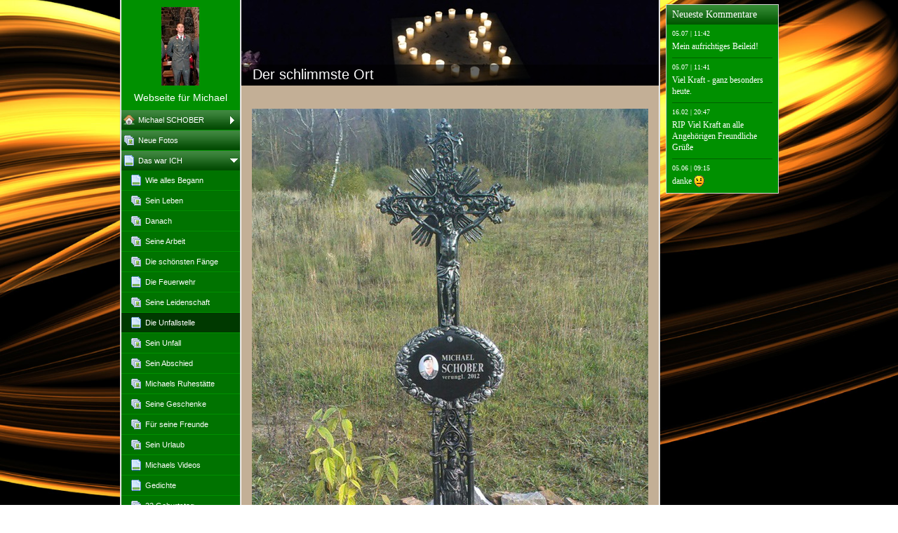

--- FILE ---
content_type: text/html
request_url: https://unser-michi.at/137104260.html
body_size: 11798
content:

<!DOCTYPE HTML PUBLIC "-//W3C//DTD HTML 4.01 Transitional//EN" "http://www.w3.org/TR/html4/loose.dtd">
<html class="fullHeight" lang="de-AT" dir="ltr">
	<head>
		<title>Die Unfallstelle - www.unser-michi.at</title>
			<meta http-equiv="content-type" content="text/html;charset=UTF-8">
		<meta http-equiv="Pragma" content="no-cache">
		<meta http-equiv="Expires" content="-1">
		<meta http-equiv="imagetoolbar" content="no">
		
        <link rel="canonical" href="http://www.unser-michi.at/137104260">
		
		
        











<link rel="manifest" href="/manifest.json">
<link rel="yandex-tableau-widget" href="/yandex-browser-manifest.json">

		
		<meta content="123webseite.at" property="og:site_name"><meta content="565" property="og:image:width"><meta content="424" property="og:image:height"><meta content="
Als unsere Michael hier starb,starb auch einTeil vo uns!Verstehn, Begreifen oder gar Akzepieren,Nein das werden wir Nie können!Nie wollten wir DICH gehn lassen!!!!!" property="og:description"><meta content="images/i281756464671339020._szw1280h1280__1.jpg" property="og:image:url"><meta content="images/i281756464642002141._msw565h424_szw565h424__1.jpg" property="og:image:url"><meta content="images/i281756464642002162._msw565h424_szw565h424__1.jpg" property="og:image:url"><meta content="images/i281756464642002172._msw565h424_szw565h424__1.jpg" property="og:image:url"><meta content="images/i281756464642002181._msw565h424_szw565h424__1.jpg" property="og:image:url"><meta content="images/i281756464642002224._msw565h424_szw565h424__1.jpg" property="og:image:url"><meta content="images/i281756464667371196._msw1280h1280_szw1280h1280_.jpg" property="og:image:url"><meta content="images/i281756464667371228._msw1280h1280_szw1280h1280_.jpg" property="og:image:url"><meta content="images/i281756464671338928._msw1280h1280_szw1280h1280_.jpg" property="og:image:url"><meta content="images/i281756464642001963._msw1280h1280_szw1280h1280_.jpg" property="og:image:url"><meta content="images/i281756464642001970._msw1280h1280_szw1280h1280_.jpg" property="og:image:url"><meta content="images/i281756464642001975._msw1280h1280_szw1280h1280_.jpg" property="og:image:url"><meta content="images/i281756464642002006._szw1280h1280__1.jpg" property="og:image:url"><meta content="images/i281756464641907578._szw1280h1280__1.jpg" property="og:image:url"><meta content="images/i281756464641907676._szw1280h1280__1.jpg" property="og:image:url"><meta content="images/i281756464641907766._msw565h424_szw565h424__1.jpg" property="og:image:url"><meta content="images/i281756464641907863._msw565h424_szw565h424__1.jpg" property="og:image:url"><meta content="images/i281756464641907879._msw565h424_szw565h424__1.jpg" property="og:image:url"><meta content="images/i281756464641907917._msw565h424_szw565h424__1.jpg" property="og:image:url"><meta content="images/i281756464641907938._msw565h424_szw565h424__1.jpg" property="og:image:url"><meta content="images/i281756464641908992._szw1280h1280__1.jpg" property="og:image:url"><meta content="images/i281756464671338998._szw1280h1280__1.jpg" property="og:image:url"><meta content="images/i281756464691566036._msw565h424_szw565h424__1.jpg" property="og:image:url"><meta content="images/i281756464691566060._msw565h424_szw565h424__1.jpg" property="og:image:url"><meta content="images/i281756464691566086._msw565h424_szw565h424__1.jpg" property="og:image:url"><meta content="images/i281756464691566129._msw565h424_szw565h424__1.jpg" property="og:image:url">
				<meta name="description" content="
Als unsere Michael hier starb,starb auch einTeil vo uns!Verstehn, Begreifen oder gar Akzepieren,Nein das werden wir Nie können!Nie wollten wir DICH gehn lassen!!!!!">		

		
		<link rel="stylesheet" type="text/css" media="all" href="css/global.css">
<link rel="stylesheet" type="text/css" media="all" href="CssForwarder.css">
<!--[if lt IE 7]>
<link rel="stylesheet" type="text/css" media="all" href="/userpages/pages/CssForwarder.css?location=root&amp;style=stdButton_ie6.css&amp;version=1.1.0" />
<![endif]-->
<link rel="stylesheet" type="text/css" media="all" href="CssForwarder_1.css">
<link rel="stylesheet" type="text/css" media="all" href="CssForwarder_4.css">
<!--[if lt IE 7]>
<link rel="stylesheet" type="text/css" media="all" href="/userpages/pages/CssForwarder.css?location=userpages&amp;style=usermenu_squared_ie6.css&amp;version=1.1.0" />
<![endif]-->
<!--[if lt IE 8]>
<link rel="stylesheet" type="text/css" media="all" href="/userpages/pages/CssForwarder.css?location=userpages&amp;style=usermenu_ie7.css&amp;version=1.1.0" />
<![endif]-->
<link rel="stylesheet" type="text/css" media="all" href="CssForwarder_3.css">
<link rel="stylesheet" type="text/css" media="print" href="css/print.css">
<link rel="stylesheet" type="text/css" media="all" href="css/jquery.fancybox-2.1.5.css">
<link rel="stylesheet" type="text/css" media="all" href="css/player.css">
<link rel="stylesheet" type="text/css" media="all" href="css/fullPageBackgroundImage.css">
<link rel="stylesheet" type="text/css" media="all" href="CssForwarder_6.css">
<link rel="stylesheet" type="text/css" media="all" href="usercss_2.css">
<link rel="stylesheet" type="text/css" media="all" href="css/pagecomments.css">
<!--[if lt IE 7]>
<link rel="stylesheet" type="text/css" media="all" href="/c/css/pagecomments_ie6.css?_v=2ecfc6a1c53ae2bd0b8618296712ca55" />
<![endif]-->
<link rel="stylesheet" type="text/css" media="all" href="css/userpage.sections.css">
<link rel="stylesheet" type="text/css" media="all" href="css/ssUpgradeBrowserCheck.css">
<link rel="stylesheet" type="text/css" media="all" href="css/std.dividers.css">
<link rel="stylesheet" type="text/css" media="all" href="css/nivo-slider.css">
<link rel="stylesheet" type="text/css" media="all" href="css/nivo123theme.css">

		<script type="text/javascript" src="js/jquery-1.6.1.min.js"></script>
<script type="text/javascript" src="js/jquery-migrate-1.2.1.min.js"></script>
<script type="text/javascript" src="js/simplesite.util.browserdetect.js"></script>
<script type="text/javascript" src="js/simplesite.util.email.js"></script>
<script type="text/javascript" src="js/public-1.4.0.js"></script>
<!--[if lt IE 7]>
<script type="text/javascript" src="/css/unitpngfix-1.0.2.jsx"></script>
<![endif]-->
<script type="text/javascript" src="js/userpages_showpage.js"></script>
<script type="text/javascript" src="js/jquery.fancybox.pack-2.1.5.js"></script>
<script type="text/javascript" src="js/jquery.cookies.2.1.0.min.js"></script>
<script type="text/javascript" src="js/fullPageBackgroundImage.js"></script>
<script type="text/javascript" src="js/jquery.corner.min.js"></script>
<script type="text/javascript" src="js/pagecomments.js"></script>
<script type="text/javascript" src="js/userpage.sections.js"></script>
<script type="text/javascript" src="https://www.google.com/recaptcha/api.js?render=explicit&amp;hl=de"></script>
<script type="text/javascript" src="js/swfobject2.2.js"></script>
<script type="text/javascript" src="js/jquery-ui-1.8.23.min.js"></script>
<script type="text/javascript" src="js/ssUpgradeBrowserCheck.js"></script>
<script type="text/javascript" src="js/jquery.nivo.slider.min.js"></script>

		
	</head>
	<body bgcolor="white" topmargin="0" leftmargin="0" marginheight="0" marginwidth="0" onload="InitOnLoad()" class="fullHeight">  
	<form method="post" action="/userPages/pages/ShowPage.aspx" id="Form1" class="fullHeight">
<div class="aspNetHidden">
<input type="hidden" name="__VIEWSTATE" id="__VIEWSTATE" value="/wEPDwUKMTY2NDEzMjMwNA8WBB4LUmVxdWVzdERhdGEykg4AAQAAAP////[base64]/////wkFAAAABfr///8vZWxrLmhwLlRlbXBsYXRlSW50ZXJmYWNlTGlicmFyeS5IYW5kbGluZ09wdGlvbnMBAAAAB3ZhbHVlX18AEAQAAAAAAAAAAAAAAAD/////AP///////////////[base64]/////D2QCAg9kFgZmDxUBAGQCAQ9kFgRmDxUCE21lbnVpdGVtX3Bob3RvYWxidW0AZAIBDxUBCk5ldWUgRm90b3NkAgMPFgIfBgL/////[base64]/////w9kAgUPZBYGZg8VAQBkAgEPZBYEZg8VAhJtZW51aXRlbV9ndWVzdGJvb2sAZAIBDxUBE01pY2hhZWxzIEfDpHN0ZWJ1Y2hkAgMPFgIfBgL/////D2QCBg9kFgZmDxUBAGQCAQ9kFgRmDxUCFW1lbnVpdGVtX3N0YW5kYXJkcGFnZQZjbG9zZWRkAgEPFQESRsO8ciBtZWluZW4gQnJ1ZGVyZAIDDxYCHwYC/////w9kAgcPZBYGZg8VAQ5tZW51X2xhc3RfaXRlbWQCAQ9kFgRmDxUCDm1lbnVpdGVtX2JsYW5rBmNsb3NlZGQCAQ8VAQ8xIEphaHIgb2huZSBEaXJkAgMPFgIfBgL/////[base64]/////[base64]/////D2QCAQ8WAh8GAv////8PZAIJDw8WAh8EZWQWAmYPZBYCZg8WAh8GAv////8PZAILDw8WAh8EZWQWAmYPZBYCAgEPZBYCAgEPFgIfBgL/////[base64]/////w9kAgkPDxYCHwRlZBYCZg9kFgJmDxYCHwYC/////w9kAgsPDxYCHwRlZBYCZg9kFgICAQ9kFgICAQ8WAh8GAv////8PZAINDw8WAh8EZWRkAg8PDxYCHwRlZGQCEQ8PFgIfBGVkZAICD2QWEgIBDw8WAh8EZWRkAgMPDxYCHwRlZBYCZg9kFgJmDw8WAh8EZWRkAgUPDxYCHwRlZBYCZg9kFgICAQ9kFgJmDw8WAh8EZWRkAgcPDxYCHwRlZBYCZg9kFgRmDxYCHwYC/////w9kAgEPFgIfBgL/////[base64]////8PZAINDw8WAh8EZWRkAg8PDxYCHwRlZGQCEQ8PFgIfBGVkZAIDD2QWEgIBDw8WAh8EZWRkAgMPDxYCHwRlZBYCZg9kFgJmDw8WAh8EZWRkAgUPDxYCHwRlZBYCZg9kFgICAQ9kFgJmDw8WAh8EZWRkAgcPDxYCHwRlZBYCZg9kFgRmDxYCHwYC/////w9kAgEPFgIfBgL/////[base64]/////[base64]/////w9kAgEPFgIfBgL/////D2QCCQ8PFgIfBGVkFgJmD2QWAmYPFgIfBgL/////D2QCCw8PFgIfBGVkFgJmD2QWAgIBD2QWAgIBDxYCHwYC/////w9kAg0PDxYCHwRlZGQCDw8PFgIfBGVkZAIRDw8WAh8EZWRkAgUPZBYSAgEPDxYCHwRlZGQCAw8PFgIfBGVkFgJmD2QWAmYPDxYCHwRlZGQCBQ8PFgIfBGVkFgJmD2QWAgIBD2QWAmYPDxYCHwRlZGQCBw8PFgIfBGVkFgJmD2QWBGYPFgIfBgL/////D2QCAQ8WAh8GAv////8PZAIJDw8WAh8EZWQWAmYPZBYCZg8WAh8GAv////[base64]////8PZAIBDxYCHwYC/////w9kAgkPDxYCHwRlZBYCZg9kFgJmDxYCHwYC/////w9kAgsPDxYCHwRlZBYCZg9kFgICAQ9kFgICAQ8WAh8GAv////[base64]/////D2QCAQ8WAh8GAv////8PZAIJDw8WAh8EZWQWAmYPZBYCZg8WAh8GAv////8PZAILDw8WAh8EZWQWAmYPZBYCAgEPZBYCAgEPFgIfBgL/////[base64]/////w9kAgkPDxYCHwRlZBYCZg9kFgJmDxYCHwYC/////w9kAgsPDxYCHwRlZBYCZg9kFgICAQ9kFgICAQ8WAh8GAv////[base64]/////w9kAgEPFgIfBgL/////D2QCCQ8PFgIfBGVkFgJmD2QWAmYPFgIfBgL/////D2QCCw8PFgIfBGVkFgJmD2QWAgIBD2QWAgIBDxYCHwYC/////[base64]////8PZAIBDxYCHwYC/////w9kAgkPDxYCHwRlZBYCZg9kFgJmDxYCHwYC/////w9kAgsPDxYCHwRlZBYCZg9kFgICAQ9kFgICAQ8WAh8GAv////[base64]/////D2QCCQ8PFgIfBGVkFgJmD2QWAmYPFgIfBgL/////D2QCCw8PFgIfBGVkFgJmD2QWAgIBD2QWAgIBDxYCHwYC/////[base64]/WRsU2TZrnObfDlGJt">
</div>

		
		
		
		<div id="wrapper" class="wrapper fullHeight">
			<div class="centerPage fullHeight">
				<table id="centerTable" border="0" cellspacing="0" cellpadding="0" height="100%">
				<tr>
					<td class="fullHeight" valign="top">
						<table width="939" height="100%" border="0" cellspacing="0" cellpadding="0">
							<tr>
								<td id="centerTableContentCell" class="fullHeight" valign="top">
									<table id="centerTableContentTable" width="770" border="0" bgcolor="white" cellspacing="0" cellpadding="0" height="100%">
									<tr>
										<td valign="top" bgcolor="#cccccc" width="1"><img src="images/1x1pix_trans.gif" alt width="1" height="1" border="0"></td>
										<td valign="top" bgcolor="white" width="1"><img src="images/1x1pix_trans.gif" alt width="1" height="1" border="0"></td>
										
<td class="noprint" valign="top" bgcolor="009000" width="169">
<div class="menuPlace user_menu_container ">
		<div id="menutop">
		<img class="cmppicture" style="position: relative; top: 0; left: 0;" name="menu1_menupicture" id="menu1_menupicture" src="images/i281756464632030614._szw149h112_.jpg" border="0" align="top">
		
		<div class="menuTxt oneLineSpace"><span id="menu1_lbTitle">Webseite f&#252;r Michael</span></div></div>
		
	<ul>

	<li class="menu_first_item">
<div class="menuitem_frontpage"><a class="closed" href="137104253.html"><span class="text_holder"><span>Michael SCHOBER</span></span></a></div>
	
	</li>

	<li class>
<div class="menuitem_photoalbum"><a class href="137104255.html"><span class="text_holder"><span>Neue Fotos</span></span></a></div>
	
	</li>

	<li class=" menu_opened_item">
<div class="menuitem_blank"><a class="opened" href="137104254.html"><span class="text_holder"><span>Das war ICH</span></span></a></div>
	
		<ul>
		<li class="submenu_first_item">
<div class="menuitem_standardpage"><a class href="137104290.html"><span class="text_holder"><span>Wie alles Begann</span></span></a></div></li><li class>
<div class="menuitem_photoalbum"><a class href="137104256.html"><span class="text_holder"><span>Sein Leben</span></span></a></div></li><li class>
<div class="menuitem_photoalbum"><a class href="137104266.html"><span class="text_holder"><span>Danach</span></span></a></div></li><li class>
<div class="menuitem_photoalbum"><a class href="137104262.html"><span class="text_holder"><span>Seine Arbeit</span></span></a></div></li><li class>
<div class="menuitem_photoalbum"><a class href="137104261.html"><span class="text_holder"><span>Die sch&#246;nsten F&#228;nge</span></span></a></div></li><li class>
<div class="menuitem_standardpage"><a class href="137104289.html"><span class="text_holder"><span>Die Feuerwehr</span></span></a></div></li><li class>
<div class="menuitem_photoalbum"><a class href="137104263.html"><span class="text_holder"><span>Seine Leidenschaft</span></span></a></div></li><li class="selected">
<div class="menuitem_standardpage"><a class href="137104260.html"><span class="text_holder"><span>Die Unfallstelle</span></span></a></div></li><li class>
<div class="menuitem_photoalbum"><a class href="137104264.html"><span class="text_holder"><span>Sein  Unfall</span></span></a></div></li><li class>
<div class="menuitem_photoalbum"><a class href="137104271.html"><span class="text_holder"><span>Sein Abschied</span></span></a></div></li><li class>
<div class="menuitem_photoalbum"><a class href="137104265.html"><span class="text_holder"><span>Michaels Ruhest&#228;tte</span></span></a></div></li><li class>
<div class="menuitem_photoalbum"><a class href="137104272.html"><span class="text_holder"><span>Seine Geschenke</span></span></a></div></li><li class>
<div class="menuitem_photoalbum"><a class href="137104275.html"><span class="text_holder"><span>F&#252;r seine Freunde</span></span></a></div></li><li class>
<div class="menuitem_photoalbum"><a class href="137104276.html"><span class="text_holder"><span>Sein Urlaub </span></span></a></div></li><li class>
<div class="menuitem_standardpage"><a class href="137104282.html"><span class="text_holder"><span>Michaels Videos</span></span></a></div></li><li class>
<div class="menuitem_standardpage"><a class href="137104285.html"><span class="text_holder"><span>Gedichte</span></span></a></div></li><li class>
<div class="menuitem_photoalbum"><a class href="137104268.html"><span class="text_holder"><span>22 Geburtstag </span></span></a></div></li><li class>
<div class="menuitem_standardpage"><a class href="137104257.html"><span class="text_holder"><span>23 Geburtstag</span></span></a></div></li><li class>
<div class="menuitem_standardpage"><a class href="139046882.html"><span class="text_holder"><span>24 Geburtstag</span></span></a></div></li><li class>
<div class="menuitem_standardpage"><a class href="139046889.html"><span class="text_holder"><span>25. Geburtstag </span></span></a></div></li><li class>
<div class="menuitem_standardpage"><a class href="139046891.html"><span class="text_holder"><span>26 Geburtstag</span></span></a></div></li><li class>
<div class="menuitem_blank"><a class href="142634294.html"><span class="text_holder"><span>27. Geburtstag</span></span></a></div></li><li class>
<div class="menuitem_blank"><a class href="142634298.html"><span class="text_holder"><span>28. Geburtstag</span></span></a></div></li><li class>
<div class="menuitem_photoalbum"><a class href="142634301.html"><span class="text_holder"><span>29.Geburtstag</span></span></a></div></li><li class="submenu_last_item">
<div class="menuitem_standardpage"><a class href="142634303.html"><span class="text_holder"><span>30.igster Geburtstag</span></span></a></div></li>
		</ul>
		
	</li>

	<li class>
<div class="menuitem_blog"><a class="closed" href="137104291.html"><span class="text_holder"><span>Michaels Blog</span></span></a></div>
	
	</li>

	<li class>
<div class="menuitem_guestbook"><a class href="137104258.html"><span class="text_holder"><span>Michaels Gästebuch</span></span></a></div>
	
	</li>

	<li class>
<div class="menuitem_standardpage"><a class="closed" href="137104283.html"><span class="text_holder"><span>Für meinen Bruder</span></span></a></div>
	
	</li>

	<li class="menu_last_item">
<div class="menuitem_blank"><a class="closed" href="137104259.html"><span class="text_holder"><span>1 Jahr ohne Dir</span></span></a></div>
	
	</li>

	</ul>

		


		
		<table>
            <tr align="left"> 
                
              <td align="left">
              
              <style> 
                    .imgbottombanner 
                    {
                        display: block;
                        height: 49px;
                        width: 149px;
                        background-image: url('images/de-AT_logo-banner-dark.png');
                    }
                </style>
              </td>
            </tr>
		</table>

		


	</div>
</td>
					
										
				<td valign="top" bgcolor="#cccccc" width="1"><img src="images/1x1pix_trans_1.gif" alt width="1" height="1" border="0"></td>
				<td valign="top" bgcolor="white" width="1"><img src="images/1x1pix_trans_1.gif" alt width="1" height="1" border="0"></td>
				<td valign="top" class="tmpMain user_content user_content_lightbg ">
				<div class="tmpMainBox">
					<div class="user_top">
						<div class="div_outer">
							<div class="div_middle">
								<h1 class="div_inner user_title">
									Der schlimmste Ort
								</h1>
							</div>
						</div>
						<div class="user_top_bg"></div>
						<div class="user_top_image"></div>
					</div>				              
                    

<div class="sectionsList">
	
			
			
    <div class="sectionContainer photoSectionContent clearfix">
	    <div class="photoImage">
	        <!-- Do NOT change the height! We enqued allready a lot of pictures on CDN with 2600 height, so we can't change it to 3500. -->
		    <span id="_ctl0_autoName_2_sectionsList__ctl0_photoSection_picture1_picText" class="cmpPictureSubtitle invisible" data-imageid="_ctl0_autoName_2_sectionsList__ctl0_photoSection_picture1" data-sitever="AT"></span><img class="cmppicture" style="position: relative; top: 0; left: 0;" name="_ctl0_autoName_2_sectionsList__ctl0_photoSection_picture1" id="_ctl0_autoName_2_sectionsList__ctl0_photoSection_picture1" src="images/i281756464671339020._szw565h2600_.jpg" border="0" align="top" data-bigimage="images/i281756464671339020._szw1280h1280_.jpg">
		        <span>Danke an alle die sich darum gekümmert haben und es noch immer tun&#10;</span>
		        
	    </div>
    </div>
  
			
			
			
			
			
			
			
		
			
			
			
			
<div class="sectionContainer slideshowSectionContent">    
	<div id="_ctl0_autoName_2_sectionsList__ctl1_slideShowSection" class="nivoSlider">
        
                <img src="images/i281756464642002141._msw565h424_szw565h424_.jpg" width="565" height="424" alt title>
            
                <img src="images/i281756464642002162._msw565h424_szw565h424_.jpg" width="565" height="424" alt title>
            
                <img src="images/i281756464642002172._msw565h424_szw565h424_.jpg" width="565" height="424" alt title>
            
                <img src="images/i281756464642002181._msw565h424_szw565h424_.jpg" width="565" height="424" alt title>
            
                <img src="images/i281756464642002224._msw565h424_szw565h424_.jpg" width="565" height="424" alt title>
            
	</div>
	    
	<script type="text/javascript">
	(function() {
	    var animSpeed = {
	        Slow: 6000,
	        Fast: 4000,
	        Normal: 5000
	    }, effect = {
	        Fade: "fade",
	        Cubic: "boxRandom",
	        Stripe: "sliceDownRight",
	        Slide: "slideInRight",
	        UpDown: "sliceUpDownRight",
	        Random: "random"
	    }, $slider = $("#_ctl0_autoName_2_sectionsList__ctl1_slideShowSection");
	    $slider.find('img:first').show().one("load", function() {
	        $slider.css('background-image', 'url("' + $(this).attr('src') + '")').nivoSlider({
	            effect: effect["Fade"],
	            pauseTime: animSpeed["Normal"],
	            prevText: "",
	            nextText: "",
	            captionOpacity: 0.6,
	            backgroundColor: $('.tmpMain').css('background-color') || 'transparent'
	        });
	    }).each(function() {
	        if (this.complete) $(this).load();
	    });
	} ());
	</script>
</div>

			
			
			
			
			
		
			
			
			
			
			
    <div class="sectionContainer columnsSectionContent">
	    <div class="columnsNum3 clearfix">
	        
	                <div class="column ">
	                    
			                <div class="photoImage">
			                    <img width="175" height="131" src="images/i281756464667371196._msw175h131_szw175h131_.jpg" border="0" alt>
			                </div>
			               
			              
			                <div class="columnHeadline">so sieht es heute aus </div>
			              
			              
		            </div>
	            
	                <div class="column ">
	                    
			                <div class="photoImage">
			                    <img width="175" height="131" src="images/i281756464667371228._msw175h131_szw175h131_.jpg" border="0" alt>
			                </div>
			               
			              
			              
		            </div>
	            
	                <div class="column columnLast">
	                    
			                <div class="photoImage">
			                    <img width="175" height="131" src="images/i281756464671338928._msw175h131_szw175h131_.jpg" border="0" alt>
			                </div>
			               
			              
			              
		            </div>
	            	
	    </div>
    </div>
 
			
			
			
			
		
			
			
			
			
			
    <div class="sectionContainer columnsSectionContent">
	    <div class="columnsNum3 clearfix">
	        
	                <div class="column ">
	                    
			                <div class="photoImage">
			                    <img width="150" height="100" src="images/i281756464642001963._msw175h131_szw175h131_.jpg" border="0" alt>
			                </div>
			               
			              
			              
		            </div>
	            
	                <div class="column ">
	                    
			                <div class="photoImage">
			                    <img width="100" height="131" src="images/i281756464642001970._msw175h131_szw175h131_.jpg" border="0" alt>
			                </div>
			               
			              
			              
		            </div>
	            
	                <div class="column columnLast">
	                    
			                <div class="photoImage">
			                    <img width="150" height="100" src="images/i281756464642001975._msw175h131_szw175h131_.jpg" border="0" alt>
			                </div>
			               
			              
			              
		            </div>
	            	
	    </div>
    </div>
 
			
			
			
			
		
			
			
    <div class="sectionContainer photoSectionContent clearfix">
	    <div class="photoImage">
	        <!-- Do NOT change the height! We enqued allready a lot of pictures on CDN with 2600 height, so we can't change it to 3500. -->
		    <span id="_ctl0_autoName_2_sectionsList__ctl4_photoSection_picture1_picText" class="cmpPictureSubtitle invisible" data-imageid="_ctl0_autoName_2_sectionsList__ctl4_photoSection_picture1" data-sitever="AT"></span><img class="cmppicture" style="position: relative; top: 0; left: 0;" name="_ctl0_autoName_2_sectionsList__ctl4_photoSection_picture1" id="_ctl0_autoName_2_sectionsList__ctl4_photoSection_picture1" src="images/i281756464642002006._szw565h2600_.jpg" border="0" align="top" data-bigimage="images/i281756464642002006._szw1280h1280_.jpg">    
	    </div>
    </div>
  
			
			
			
			
			
			
			
		
			
			
			
			
			
			
    <div class="sectionContainer">
        
            <div class="newsSectionList">
                
                        
                            <div class="newsItem clearfix">
                                
		                            <div class="newsItemDate">9. Mai, 2013</div>
	                                                
		                            <div class="newsItemContent">
		                                
			                                <div class="newsItemBody">http://www.meinbezirk.at/zwettl-niederoesterreich/chronik/unglueck-am-tuepl-21-jaehriger-verliert-im-panzer-sein-leben-m1494266,215924.html</div>
			                            
		                            </div>
		                        	    
	                        </div>
	                          
                    	
            </div>
        
    </div>  
 
			
			
			
		
			
			
    <div class="sectionContainer photoSectionContent clearfix">
	    <div class="photoImage">
	        <!-- Do NOT change the height! We enqued allready a lot of pictures on CDN with 2600 height, so we can't change it to 3500. -->
		    <span id="_ctl0_autoName_2_sectionsList__ctl6_photoSection_picture1_picText" class="cmpPictureSubtitle invisible" data-imageid="_ctl0_autoName_2_sectionsList__ctl6_photoSection_picture1" data-sitever="AT"></span><img class="cmppicture" style="position: relative; top: 0; left: 0;" name="_ctl0_autoName_2_sectionsList__ctl6_photoSection_picture1" id="_ctl0_autoName_2_sectionsList__ctl6_photoSection_picture1" src="images/i281756464641907578._szw565h2600_.jpg" border="0" align="top" data-bigimage="images/i281756464641907578._szw1280h1280_.jpg">    
	    </div>
    </div>
  
			
			
			
			
			
			
			
		
			
			
    <div class="sectionContainer photoSectionContent clearfix">
	    <div class="photoImage">
	        <!-- Do NOT change the height! We enqued allready a lot of pictures on CDN with 2600 height, so we can't change it to 3500. -->
		    <span id="_ctl0_autoName_2_sectionsList__ctl7_photoSection_picture1_picText" class="cmpPictureSubtitle invisible" data-imageid="_ctl0_autoName_2_sectionsList__ctl7_photoSection_picture1" data-sitever="AT"></span><img class="cmppicture" style="position: relative; top: 0; left: 0;" name="_ctl0_autoName_2_sectionsList__ctl7_photoSection_picture1" id="_ctl0_autoName_2_sectionsList__ctl7_photoSection_picture1" src="images/i281756464641907676._szw565h2600_.jpg" border="0" align="top" data-bigimage="images/i281756464641907676._szw1280h1280_.jpg">    
	    </div>
    </div>
  
			
			
			
			
			
			
			
		
			
			
			
			
<div class="sectionContainer slideshowSectionContent">    
	<div id="_ctl0_autoName_2_sectionsList__ctl8_slideShowSection" class="nivoSlider">
        
                <img src="images/i281756464641907766._msw565h424_szw565h424_.jpg" width="565" height="424" alt title>
            
                <img src="images/i281756464641907863._msw565h424_szw565h424_.jpg" width="565" height="424" alt title>
            
                <img src="images/i281756464641907879._msw565h424_szw565h424_.jpg" width="565" height="424" alt title>
            
                <img src="images/i281756464641907917._msw565h424_szw565h424_.jpg" width="565" height="424" alt title>
            
                <img src="images/i281756464641907938._msw565h424_szw565h424_.jpg" width="565" height="424" alt title>
            
	</div>
	    
	<script type="text/javascript">
	(function() {
	    var animSpeed = {
	        Slow: 6000,
	        Fast: 4000,
	        Normal: 5000
	    }, effect = {
	        Fade: "fade",
	        Cubic: "boxRandom",
	        Stripe: "sliceDownRight",
	        Slide: "slideInRight",
	        UpDown: "sliceUpDownRight",
	        Random: "random"
	    }, $slider = $("#_ctl0_autoName_2_sectionsList__ctl8_slideShowSection");
	    $slider.find('img:first').show().one("load", function() {
	        $slider.css('background-image', 'url("' + $(this).attr('src') + '")').nivoSlider({
	            effect: effect["Fade"],
	            pauseTime: animSpeed["Normal"],
	            prevText: "",
	            nextText: "",
	            captionOpacity: 0.6,
	            backgroundColor: $('.tmpMain').css('background-color') || 'transparent'
	        });
	    }).each(function() {
	        if (this.complete) $(this).load();
	    });
	} ());
	</script>
</div>

			
			
			
			
			
		
			
    <div class="sectionContainer">
        
            <div class="textSectionContent clearfix">
                <div id="_ctl0_autoName_2_sectionsList__ctl9_textSection_htmPhotoImage" class="textImage largeImageTopRight">
                        <img width="270" height="358" class="cmppicture" data-bigimage="images/i281756464641908992._szw1280h1280_.jpg" src="images/i281756464641908992._szw270h3500_.jpg">
	                    <span></span>
                    </div>
<p style="text-align:center"><span style="font-family:&#x27;palatino linotype&#x27;; font-size:24px">Als unsere Michael hier starb,</span><br>
<span style="font-family:&#x27;palatino linotype&#x27;; font-size:24px">starb auch einTeil vo uns!</span><br>
<span style="font-family:&#x27;palatino linotype&#x27;; font-size:24px">Verstehn, Begreifen oder gar Akzepieren,</span><br>
<span style="font-family:&#x27;palatino linotype&#x27;; font-size:24px">Nein das werden wir Nie können!</span><br>
<span style="font-family:&#x27;palatino linotype&#x27;; font-size:24px">Nie wollten wir DICH gehn lassen!!!!!</span></p>
 
            </div>
            
    </div>


			
			
			
			
			
			
			
			
		
			
			
    <div class="sectionContainer photoSectionContent clearfix">
	    <div class="photoImage">
	        <!-- Do NOT change the height! We enqued allready a lot of pictures on CDN with 2600 height, so we can't change it to 3500. -->
		    <span id="_ctl0_autoName_2_sectionsList__ctl10_photoSection_picture1_picText" class="cmpPictureSubtitle invisible" data-imageid="_ctl0_autoName_2_sectionsList__ctl10_photoSection_picture1" data-sitever="AT"></span><img class="cmppicture" style="position: relative; top: 0; left: 0;" name="_ctl0_autoName_2_sectionsList__ctl10_photoSection_picture1" id="_ctl0_autoName_2_sectionsList__ctl10_photoSection_picture1" src="images/i281756464671338998._szw565h2600_.jpg" border="0" align="top" data-bigimage="images/i281756464671338998._szw1280h1280_.jpg">    
	    </div>
    </div>
  
			
			
			
			
			
			
			
		
			
			
			
			
<div class="sectionContainer slideshowSectionContent">    
	<div id="_ctl0_autoName_2_sectionsList__ctl11_slideShowSection" class="nivoSlider">
        
                <img src="images/i281756464691566036._msw565h424_szw565h424_.jpg" width="565" height="424" alt title>
            
                <img src="images/i281756464691566060._msw565h424_szw565h424_.jpg" width="565" height="424" alt title>
            
                <img src="images/i281756464691566086._msw565h424_szw565h424_.jpg" width="565" height="424" alt title>
            
                <img src="images/i281756464691566129._msw565h424_szw565h424_.jpg" width="565" height="424" alt title>
            
	</div>
	    
	<script type="text/javascript">
	(function() {
	    var animSpeed = {
	        Slow: 6000,
	        Fast: 4000,
	        Normal: 5000
	    }, effect = {
	        Fade: "fade",
	        Cubic: "boxRandom",
	        Stripe: "sliceDownRight",
	        Slide: "slideInRight",
	        UpDown: "sliceUpDownRight",
	        Random: "random"
	    }, $slider = $("#_ctl0_autoName_2_sectionsList__ctl11_slideShowSection");
	    $slider.find('img:first').show().one("load", function() {
	        $slider.css('background-image', 'url("' + $(this).attr('src') + '")').nivoSlider({
	            effect: effect["Fade"],
	            pauseTime: animSpeed["Normal"],
	            prevText: "",
	            nextText: "",
	            captionOpacity: 0.6,
	            backgroundColor: $('.tmpMain').css('background-color') || 'transparent'
	        });
	    }).each(function() {
	        if (this.complete) $(this).load();
	    });
	} ());
	</script>
</div>

			
			
			
			
			
		
</div>
                    

<!-- comments box -->
<div class="userpages_comments_default_divider"></div>
<a id="_ctl0_pageCommentsBox_lnkCommentAnchor" name="comments"></a>
<div class="userpages_comments_container">
	<div class="like_share_page">
		
		
		    <span class="share_link"><a href="userpages/pages/controls/#" id="_ctl0_pageCommentsBox_htmShareThisOn">Seite auf Facebook teilen</a></span>
		
		<div class="clear_float"></div>
	</div>
<div id="_ctl0_pageCommentsBox_pnlCommentSection" class="comment_box_container">
	
	<div class="comments_box_outer">
		<div class="comments_box_bg"></div>
		<div class="comments_box"><div class="comments_box_inner">
			
			
			
			<!-- comments list starts here -->
			
					<div class="comments_list"></div>
				
			<!-- comments list ends here -->
			<div id="_ctl0_pageCommentsBox_pnlViewAll" class="view_all_comments_wsb" style="display: none;">
		
				<span id="_ctl0_pageCommentsBox_htmAllComments">Alle Kommentare anzeigen</span>
			
	</div>
			
			<div class="comment_item_original">
				<div class="comment">
					<div class="top_border"></div>
					<div class="comment_reply_icon"></div>
					<h4>
						<span class="comment_author_reply">
							<span class="comment_author"></span>
							<span class="reply_comment"> | <a href="userpages/pages/controls/#" id="_ctl0_pageCommentsBox_htmReplyButton" class="reply_button">Antwort</a></span>
						</span>
						<span class="comment_date"></span>
					</h4>
					<p></p>
					<div class="comment_replies_list"></div>
				</div>
			</div>
			
		</div></div>
	</div>
	
</div>
</div>
<input name="_ctl0:pageCommentsBox:htmPostUrl" type="hidden" id="_ctl0_pageCommentsBox_htmPostUrl" class="post_url" value="/userPages/pages/PageCommentsCallback.aspx">
<input name="_ctl0:pageCommentsBox:htmPageId" type="hidden" id="_ctl0_pageCommentsBox_htmPageId" class="page_id" value="137104260">
<input name="_ctl0:pageCommentsBox:htmPageItemId" type="hidden" id="_ctl0_pageCommentsBox_htmPageItemId" class="page_item_id" value="-1">
<input name="_ctl0:pageCommentsBox:htmCommentsShape" type="hidden" id="_ctl0_pageCommentsBox_htmCommentsShape" class="comments_shape" value="Round">
<input name="_ctl0:pageCommentsBox:hidCbFailMessage" type="hidden" id="_ctl0_pageCommentsBox_hidCbFailMessage" class="callbackfailure" value="Leider ist ein technischer Fehler aufgetreten. Versuchen Sie es später nochmal.">
<!-- comments box end -->
				</div>
				</td>
				<td valign="top" bgcolor="white" width="1"></td>
				<td valign="top" bgcolor="#cccccc" width="1"><img src="images/1x1pix_trans_1.gif" alt width="1" height="1" border="0"></td>
				
<!-- Skin: userskin -->
									</tr>
									</table>
								</td>
								<td align="center" valign="top" height="100%" width="169">
									
		
	<div class="latest_comments_container">
		<div id="usrBannerColumn_usrLatestComments_htmStyling" class="latest_style_squared">
			<div id="usrBannerColumn_usrLatestComments_htmColoring" style="background-color: #009000" class="latest_comments lightbg">
				<h4 id="usrBannerColumn_usrLatestComments_htmHeadline" class="latest_comment_header">Neueste Kommentare</h4>
				<div class="comment_header_divider"></div>
				
				<div class="comments"><div class="comment">
            <h5 id="usrBannerColumn_usrLatestComments_rptComments__ctl0_htmDateHead"><font style="vertical-align: inherit;">05.07 | 11:42</font></h5>
            <div class="comment_body" style="height: auto; overflow: visible;">
                <p id="usrBannerColumn_usrLatestComments_rptComments__ctl0_htmCommentBody"><font style="vertical-align: inherit;">Mein aufrichtiges Beileid!</font></p>
            </div>
        </div><div class="comment_divider"></div><div class="comment">
            <h5 id="usrBannerColumn_usrLatestComments_rptComments__ctl0_htmDateHead"><font style="vertical-align: inherit;">05.07 | 11:41</font></h5>
            <div class="comment_body" style="height: auto; overflow: visible;">
                <p id="usrBannerColumn_usrLatestComments_rptComments__ctl0_htmCommentBody"><font style="vertical-align: inherit;">Viel Kraft - ganz besonders heute.</font></p>
            </div>
        </div><div class="comment_divider"></div><div class="comment">
            <h5 id="usrBannerColumn_usrLatestComments_rptComments__ctl0_htmDateHead"><font style="vertical-align: inherit;">16.02 | 20:47</font></h5>
            <div class="comment_body" style="height: auto; overflow: visible;">
                <p id="usrBannerColumn_usrLatestComments_rptComments__ctl0_htmCommentBody"><font style="vertical-align: inherit;">RIP <br>Viel Kraft an alle Angeh&#246;rigen<br><br>Freundliche Gr&#252;&#223;e</font></p>
            </div>
        </div><div class="comment_divider"></div><div class="comment">
            <h5 id="usrBannerColumn_usrLatestComments_rptComments__ctl0_htmDateHead"><font style="vertical-align: inherit;">05.06 | 09:15</font></h5>
            <div class="comment_body" style="height: auto; overflow: visible;">
                <p id="usrBannerColumn_usrLatestComments_rptComments__ctl0_htmCommentBody"><font style="vertical-align: inherit;">danke  <img src="images/icon_neutral.png" width="15" height="17"> </font></p>
            </div>
        </div></div>
				
				
			</div>
		</div>
	</div>
	<input type="hidden" class="read_more_text" value="Mehr lesen">






								</td>
							</tr>
						</table>
					</td>
				</tr>
				</table>
			</div>
			<div class="bannerPosition" id="bannerPos">
				<table width="169" height="100%" border="0" cellspacing="0" cellpadding="0">
					<tr>
						<td align="center" valign="top">
							
						</td>
					</tr>
				</table>
			</div>	
		</div>
		<div id="htmBackGroundImageData" class="backgroundImageData" style="display:none" data-url="images/electric.jpg"></div>
		
		
		
	
<div class="aspNetHidden">

	<input type="hidden" name="__VIEWSTATEGENERATOR" id="__VIEWSTATEGENERATOR" value="A78E5B41">
	<input type="hidden" name="__EVENTVALIDATION" id="__EVENTVALIDATION" value="/wEdAA/6LngWubyRpru6utYNAzS5uTZ6M2m6SIhEaHl8qkc1sHfW/2ukCQrwZ0KXpRcp5DtmwpgNbl5zG9gi/z6ZS3sdhnrNxVEbmnzKx0FzF0NTAgLK22xb9pXGLhXBPgd/[base64]">
</div></form>
	
	<script type="text/javascript" src="js/webshopHideMenuItems.js"></script></body>
</html>


--- FILE ---
content_type: text/css
request_url: https://unser-michi.at/css/std.dividers.css
body_size: 679
content:
/* standard dividers */
.divider {
	background-repeat: no-repeat;
	background-position: left top;
}
.sectionsList .section-divider {
    margin: 3px -15px;
	background-repeat: no-repeat;
	background-position: center center;    
    width:595px;
}
.dogcat_darkbrownDivider {
    height: 33px;
    background-image: url(../images/dogcat_darkbrown_divider.png);
}
.dogcat_groenDivider {
    height: 24px;
    background-image: url(../images/dogcat_green_divider.png);
}
.sunDivider {
    height: 45px;
    background-image: url(../images/sun_divider.png);
}
.soccerDivider {
    height: 16px;
    background-image: url(../images/soccer_divider.png);
}
.businessDivider {
	height: 35px;
	background-image: url(../images/business_divider.gif);
}
.horseDivider {
	height: 35px;
	background-image: url(../images/horse_divider.gif);
}
.princessDivider {
	height: 35px;
	background-image: url(../images/princess_divider_1.png);
}
.vikingDivider {
	height: 40px;
	background-image: url(../images/viking_divider_1.png);
}
.xmascookieDivider {
	height: 45px;
	background-image: url(../images/xmascookie_divider_1.png);
}
.hundDivider {}
.katDivider {}
.solStdForsideDivider {
	height: 45px;
	background-image: url(../images/divider.gif);
}
.fodboldStdSide {}
/* userskin dividers */
.ornament_skille_aDivider {
	height: 17px;
	background-image: url(../images/ornament_skille_a.png);
}
.ornament_skille_bDivider {
	height: 25px;
	background-image: url(../images/ornament_skille_b.png);
}
.ornament_skille_cDivider {
	height: 40px;
	background-image: url(../images/ornament_skille_c.png);
}
.ornamentDivider {
	height: 25px;
	background-image: url(../images/ornament.png);
}
.rosesDivider {
	height: 30px;
	background-image: url(../images/roses.png);
}
.nonfig_c_skilleDivider {
	height: 20px;
	background-image: url(../images/nonfig_c_skille.png);
}
.nonfig_a_skilleDivider {
	height: 20px;
	background-image: url(../images/nonfig_a_skille.png);
}
.nonfig_b_skilleDivider {
	height: 12px;
	background-image: url(../images/nonfig_b_skille.png);
}
.line1Divider {
	height: 6px;
	background-image: url(../images/line1.png);
}
.line2Divider {
	height: 4px;
	background-image: url(../images/line2.png);
}
.line3Divider {
	height: 2px;
	background-image: url(../images/line3.png);
}
.footprintsDivider {
	height: 18px;
	background-image: url(../images/footprints.png);
}
.muskulin_a_skilleDivider {
	height: 41px;
	background-image: url(../images/muskulin_a_skille.png);
}
.simpel_skille_aDivider {
	height: 5px;
	background-image: url(../images/simpel_skille_a.png);
}
.simpel_skille_bDivider {
	height: 4px;
	background-image: url(../images/simpel_skille_b.png);
}
.simpel_skille_cDivider {
	height: 5px;
	background-image: url(../images/simpel_skille_c.png);
}
.simpel_C_skilleDivider {
	height: 40px;
	background-image: url(../images/simpel_C_skille.png);
}
.Striber_skilleDivider {
	height: 50px;
	background-image: url(../images/Striber_skille.png);
}
.foraar_skilleDivider {
	height: 50px;
	background-image: url(../images/foraar_skille.png);
}
.sommer_skilleDivider {
	height: 50px;
	background-image: url(../images/sommer_skille.png);
}
.efteraar_skilleDivider {
	height: 20px;
	background-image: url(../images/efteraar_skille.png);
}
.vinter_skilleDivider {
	height: 20px;
	background-image: url(../images/vinter_skille.png);
}
.feminin_b_skilleDivider {
	height: 50px;
	background-image: url(../images/feminin_b_skille.png);
}
.bryllup_farve_skilleDivider {
	height: 50px;
	background-image: url(../images/bryllup_farve_skille.png);
}
.kidsDivider {
	height: 20px;
	background-image: url(../images/kids.png);
}
.katte_skilleDivider {
	height: 51px;
	background-image: url(../images/katte_skille.png);
}
.heste_skilleDivider {
	height: 50px;
	background-image: url(../images/heste_skille.png);
}
.hund_farve_skilleDivider {
	height: 51px;
	background-image: url(../images/hund_farve_skille.png);
}
.hund_skille_aDivider {
	height: 35px;
	background-image: url(../images/hund_skille_a.png);
}
.hund_skille_bDivider {
	height: 50px;
	background-image: url(../images/hund_skille_b.png);
}
.dashDivider {
	height: 5px;
	background-image: url(../images/dash.png);
}
.dash1Divider {
	height: 18px;
	background-image: url(../images/dash1.png);
}
.chainDivider {
	height: 18px;
	background-image: url(../images/chain.png);
}
.ping1Divider {
	height: 8px;
	background-image: url(../images/ping1.png);
}
.halloween1Divider {
	height: 50px;
	background-image: url(../images/halloween1.png);
}
.halloween2Divider {
	height: 50px;
	background-image: url(../images/halloween2.png);
}
.transparent1Divider {
	height: 17px;
	background-image: url(../images/transparent1.gif);
}


--- FILE ---
content_type: text/css
request_url: https://unser-michi.at/css/nivo123theme.css
body_size: 409
content:
.nivoSlider {
	position:relative;
	background:url(../images/loader.gif) no-repeat 50% 50%;
}
.nivoSlider img {
	position:absolute;
	top:0px;
	left:0px;
	display:none;
}
.nivoSlider a {
	border:0;
	display:block;
}

.nivo-nav-num { display:none;}
.nivo-controlNav{padding:10px;}
.nivo-controlNav a {
    display: inline-block;
    width:16px;
    height:16px;
    margin:0 3px;
	background:url(../images/bullet.png) no-repeat 0 0;
}
.nivo-controlNav a.active {
	background:url(../images/bullet_active.png) no-repeat 0 0;
}

.nivo-directionNav a {
	display:block;
	width:30px;
	height:40px;
	background-position: 0 0;
	background-repeat: no-repeat;
	text-indent:-9999px;
	border:0;
}
a.nivo-nextNav {
	background-image:url(../images/next_nav.png);
	right:0;
}
a.nivo-prevNav {
	background-image:url(../images/prev_nav.png);
	left:0;
}

.nivo-caption {
	font-family: Trebuchet MS;
	color: #fff;
}
.nivo-caption a {
}
.nivo-caption a:hover {
}
.nivo-caption-bg {
	background: #000;
    height:100%;
    width:100%;
	opacity:0.8; /* Overridden by captionOpacity setting */
}
.nivo-caption p {
    position: absolute;
    top: 0px;
}
.nivo-caption {
	background:none;
	padding: 0;
	opacity: 1;
	-moz-opacity: 1;
	filter:none;
}

--- FILE ---
content_type: text/javascript
request_url: https://unser-michi.at/js/jquery.nivo.slider.min.js
body_size: 3595
content:
/*
 * jQuery Nivo Slider v3.0.1
 * http://nivo.dev7studios.com
 *
 * Copyright 2012, Dev7studios
 * Free to use and abuse under the MIT license.
 * http://www.opensource.org/licenses/mit-license.php
 */
(function(a){var b=function(b,c){var d=a.extend({},a.fn.nivoSlider.defaults,c);var e={currentSlide:0,currentImage:"",totalSlides:0,running:false,paused:false,stop:false,controlNavEl:false};var f=a(b);f.data("nivo:vars",e).addClass("nivoSlider");var g=f.children();g.each(function(){var b=a(this),c="";if(!b.is("img")){if(b.is("a")){b.addClass("nivo-imageLink");c=b}b=b.find("img:first")}if(c!==""){c.css("display","none")}b.css("display","none");e.totalSlides++});if(d.randomStart){d.startSlide=Math.floor(Math.random()*e.totalSlides)}if(d.startSlide>0){if(d.startSlide>=e.totalSlides){d.startSlide=e.totalSlides-1}e.currentSlide=d.startSlide}if(a(g[e.currentSlide]).is("img")){e.currentImage=a(g[e.currentSlide])}else{e.currentImage=a(g[e.currentSlide]).find("img:first")}if(a(g[e.currentSlide]).is("a")){a(g[e.currentSlide]).css("display","block")}var h=a('<img class="nivo-main-image" src="#" />');h.attr("src",e.currentImage.attr("src")).show();f.append(a('<div style="background:'+d.backgroundColor+'; height: 100%;"/>').append(h));a(window).resize(function(){f.children("img").width(f.width());h.attr("src",e.currentImage.attr("src"));h.stop().height("auto");a(".nivo-slice",f).hide();a(".nivo-box",f).hide()});f.append(a('<div class="nivo-caption"><div class="nivo-caption-bg" style="opacity:'+d.captionOpacity+'"></div><p class="nivo-caption-content"></p></div>').css({display:"none"}));a("div.nivo-caption-bg",f).css("opacity",0);f.mouseenter(function(){f.addClass("hover")}).mouseleave(function(){f.removeClass("hover")});var i=function(b){var c=a("div.nivo-caption",f);if(e.currentImage.attr("title")!=""&&e.currentImage.attr("title")!=undefined){var d=e.currentImage.attr("title"),g={},h=40,i=80;c.height(function(){return f.is(".hover")?i:h}).data("minHeight",h).data("maxHeight",i).find("p").html("").end();c.find("div.nivo-caption-bg").height(i);if(d.substr(0,1)=="#"){g=a('<div id="tmpTitleWrap"></div>').append(a(d).html());if(!g.find(".captionHeadline")[0]){g.find(".captionText").attr("style","padding-top: 10px");c.height(h).data("minHeight",h).data("maxHeight",h)}d=g.html()}if(c.find("div.nivo-caption-bg").css("opacity")!=0){c.find("p").stop().fadeTo(b.animSpeed,0,function(){a(this).html(d);a(this).stop().fadeTo(b.animSpeed,1)})}else{c.find("p").html(d)}c.find(".nivo-caption-bg").stop().fadeTo(b.animSpeed,b.captionOpacity).end().show()}else{c.hide().find(".nivo-caption-bg").stop().fadeTo(b.animSpeed,0).end()}};i(d);var j=0;if(!d.manualAdvance&&g.length>1){j=setInterval(function(){r(f,g,d,false)},d.pauseTime)}if(d.directionNav){f.append('<div class="nivo-directionNav"><a class="nivo-prevNav">'+d.prevText+'</a><a class="nivo-nextNav">'+d.nextText+"</a></div>");if(d.directionNavHide){a(".nivo-directionNav",f).hide();f.hover(function(){a(".nivo-directionNav",f).show()},function(){a(".nivo-directionNav",f).hide()})}a("a.nivo-prevNav",f).live("click",function(){if(e.running){return false}clearInterval(j);j="";e.currentSlide-=2;r(f,g,d,"prev")});a("a.nivo-nextNav",f).live("click",function(){if(e.running){return false}clearInterval(j);j="";r(f,g,d,"next")})}if(d.controlNav){var k="";e.controlNavEl=a('<div class="nivo-controlNav"></div>');f.after(e.controlNavEl);for(var l=0;l<g.length;l++){if(d.controlNavThumbs){e.controlNavEl.addClass("nivo-thumbs-enabled");var m=g.eq(l);if(!m.is("img")){m=m.find("img:first")}if(m.attr("data-thumb"))k+='<a class="nivo-control" rel="'+l+'"><img src="'+m.attr("data-thumb")+'" alt="" /></a>'}else{k+='<a class="nivo-control" rel="'+l+'"><span class="nivo-nav-num">'+(l+1)+"</span></a>"}}e.controlNavEl.append(k);a("a:eq("+e.currentSlide+")",e.controlNavEl).addClass("active");a("a",e.controlNavEl).bind("click",function(){if(e.running)return false;if(a(this).hasClass("active"))return false;clearInterval(j);j="";h.attr("src",e.currentImage.attr("src"));e.currentSlide=a(this).attr("rel")-1;r(f,g,d,"control")})}if(d.pauseOnHover){f.hover(function(){e.paused=true;clearInterval(j);j=""},function(){e.paused=false;if(j===""&&!d.manualAdvance){j=setInterval(function(){r(f,g,d,false)},d.pauseTime)}})}f.bind("nivo:animFinished",function(){h.attr("src",e.currentImage.attr("src"));e.running=false;a(g).each(function(){if(a(this).is("a")){a(this).css("display","none")}});if(a(g[e.currentSlide]).is("a")){a(g[e.currentSlide]).css("display","block")}f.trigger("nivo:beforeSlideChange");if(j===""&&!e.paused&&!d.manualAdvance){j=setInterval(function(){r(f,g,d,false)},d.pauseTime)}d.afterChange.call(this)});var n=function(b,c,d){var e=0,f="";for(e=0;e<c.slices;e++){f+='<div class="nivo-slice" style="background-color: '+c.backgroundColor+';" name="'+e+'"><img src="'+d.currentImage.attr("src")+'" /></div>'}b.append(f);o(a("div.nivo-slice",b),d.currentImage)};var o=function(b,c){var e=a('img[src="'+c.attr("src")+'"]',f).not(".nivo-main-image,.nivo-control img"),g=e.parent().is("a")?e.parent().css("display","block"):{},h=Math.ceil(f.width()/d.slices),i=g[0]?e.parent().height():e.height(),j=0;b.each(function(){j=parseInt(a(this).attr("name"),10);a(this).css({opacity:0,top:"auto",bottom:"auto",right:"0",left:h*j+"px",width:h+"px",height:0}).find("img").attr("src",c.attr("src")).attr("width",f.width()).stop().css({width:f.width(),left:"-"+h*j+"px",top:0},d.animSpeed)})};n(f,d,f.data("nivo:vars"));var p=function(a,b,c){var d=0,e=0,f="";for(d=0;d<b.boxRows;d++){for(e=0;e<b.boxCols;e++){f+='<div class="nivo-box" name="'+e+'" rel="'+d+'" style="background-color: '+b.backgroundColor+';"><img src="'+c.currentImage.attr("src")+'" /></div>'}}a.append(f)};var q=function(b,c){var e=Math.ceil(f.width()/d.boxCols),g=Math.round(f.height()/d.boxRows),h=0,i=0;b.each(function(){h=a(this).attr("rel");i=a(this).attr("name");a(this).css({opacity:0,left:e*i+"px",top:g*h+"px",width:e+"px",height:g+"px"}).find("img").attr("src",c.attr("src")).attr("width",f.width()).stop().css({width:f.width()+"px",top:"-"+g*h+"px",left:"-"+e*i+"px",height:"auto"})})};p(f,d,f.data("nivo:vars"));var r=function(b,c,d,e){var f=b.data("nivo:vars"),g=a("div.nivo-slice",b),j=a("div.nivo-box",b);if(f&&f.currentSlide===f.totalSlides-1){d.lastSlide.call(this)}if((!f||f.stop)&&!e){return false}d.beforeChange.call(this);if(!e){h.attr("src",f.currentImage.attr("src"))}else{if(e==="prev"){h.attr("src",f.currentImage.attr("src"))}if(e==="next"){h.attr("src",f.currentImage.attr("src"))}}f.currentSlide++;if(f.currentSlide===f.totalSlides){f.currentSlide=0;d.slideshowEnd.call(this)}if(f.currentSlide<0){f.currentSlide=f.totalSlides-1}if(a(c[f.currentSlide]).is("img")){f.currentImage=a(c[f.currentSlide])}else{f.currentImage=a(c[f.currentSlide]).find("img:first")}if(d.controlNav){a("a",f.controlNavEl).removeClass("active");a("a:eq("+f.currentSlide+")",f.controlNavEl).addClass("active")}i(d);g.hide();j.hide();var k=d.effect,l="";if(d.effect==="random"){l=new Array("sliceDownRight","sliceDownLeft","sliceUpRight","sliceUpLeft","sliceUpDownRight","sliceUpDownLeft","foldLeft","foldRight","fade","boxRandom","boxRain","boxRainReverse","boxRainGrow","boxRainGrowReverse");k=l[Math.floor(Math.random()*(l.length+1))];if(k===undefined){k="fade"}}if(d.effect.indexOf(",")!==-1){l=d.effect.split(",");k=l[Math.floor(Math.random()*l.length)];if(k===undefined){k="fade"}}if(f.currentImage.attr("data-transition")){k=f.currentImage.attr("data-transition")}switch(e){case"next":k=k.replace("Right","Left");if(k=="boxRain"||k=="boxRainGrow"){k+="Reverse"}break;case"prev":k=k.replace("Left","Right");k=k.replace("Reverse","");break;default:break}f.running=true;var m=0,n=0,p="",r="",t="",u="",v=0;if(k==="sliceDown"||k==="sliceDownRight"||k==="sliceDownLeft"){o(g,f.currentImage);m=0;n=0;p=g;if(k=="sliceDownLeft")p=g._reverse();p.each(function(){var c=a(this);c.css({top:"0px"});if(n==d.slices-1){setTimeout(function(){c.show().animate({height:"100%",opacity:"1.0"},d.animSpeed,"",function(){b.trigger("nivo:animFinished")})},100+m,"JavaScript")}else{setTimeout(function(){c.show().animate({height:"100%",opacity:"1.0"},d.animSpeed)},100+m,"JavaScript")}m+=50;n++})}else if(k==="sliceUp"||k==="sliceUpRight"||k==="sliceUpLeft"){o(g,f.currentImage);m=0;n=0;p=g;if(k=="sliceUpLeft")p=g._reverse();p.each(function(){var c=a(this);c.css({bottom:"0px"});if(n==d.slices-1){setTimeout(function(){c.show().animate({height:"100%",opacity:"1.0"},d.animSpeed,"",function(){b.trigger("nivo:animFinished")})},100+m,"JavaScript")}else{setTimeout(function(){c.show().animate({height:"100%",opacity:"1.0"},d.animSpeed)},100+m,"JavaScript")}m+=50;n++})}else if(k==="sliceUpDownRight"||k==="sliceUpDownRight"||k==="sliceUpDownLeft"){o(g,f.currentImage);m=0;n=0;v=0;p=g;if(k==="sliceUpDownLeft")p=g._reverse();p.each(function(){var c=a(this).height(0);if(n===0){c.css("top","0px");n=1}else{c.css("bottom","0px");n=0}if(v==d.slices-1){setTimeout(function(){c.show().animate({height:"100%",opacity:"1.0"},d.animSpeed,"",function(){b.trigger("nivo:animFinished")})},100+m,"JavaScript")}else{setTimeout(function(){c.show().animate({height:"100%",opacity:"1.0"},d.animSpeed)},100+m,"JavaScript")}m+=50;v++})}else if(k==="foldLeft"||k==="foldRight"){o(g,f.currentImage);p=g;if(k==="foldLeft")p=g._reverse();p.each(function(){var c=a(this),e=this.style.width;c.css({top:"0px",height:"100%",width:"0px"});if(n==d.slices-1){setTimeout(function(){c.show().animate({width:e,opacity:"1.0"},d.animSpeed,"",function(){b.trigger("nivo:animFinished")})},100+m,"JavaScript")}else{setTimeout(function(){c.show().animate({width:e,opacity:"1.0"},d.animSpeed)},100+m,"JavaScript")}m+=50;n++})}else if(k==="fade"){o(g,f.currentImage);r=a(g[0]);r.css({height:"100%",top:"0",width:b.width()+"px"});r.show().animate({opacity:"1.0"},d.animSpeed*2,"",function(){b.trigger("nivo:animFinished")})}else if(k==="slideInRight"){o(g,f.currentImage);r=a(g[0]);r.css({height:"100%",top:"0px",width:"0px",opacity:"1"});r.show().animate({width:b.width()+"px"},d.animSpeed*2,"",function(){b.trigger("nivo:animFinished")})}else if(k==="slideInLeft"){o(g,f.currentImage);r=a(g[0]);r.css({height:"100%",top:"0px",width:"0px",opacity:"1",left:"",right:"0px"});r.show().animate({width:b.width()+"px"},d.animSpeed*2,"",function(){r.css({left:"0px",right:""});b.trigger("nivo:animFinished")})}else if(k==="boxRandom"){q(j,f.currentImage);t=d.boxCols*d.boxRows;n=0;m=0;var u=s(j);u.each(function(){var c=a(this);if(n==t-1){setTimeout(function(){c.show().animate({opacity:"1"},d.animSpeed,"",function(){b.trigger("nivo:animFinished")})},100+m,"JavaScript")}else{setTimeout(function(){c.show().animate({opacity:"1"},d.animSpeed)},100+m,"JavaScript")}m+=20;n++})}else if(k==="boxRain"||k==="boxRainReverse"||k==="boxRainGrow"||k==="boxRainGrowReverse"){t=d.boxCols*d.boxRows;n=0;m=0;var w=0,x=0,y=new Array,u=j,z=0,A=0,B=d.boxCols*2,C=0;y[w]=new Array;q(j,f.currentImage);if(k==="boxRainReverse"||k==="boxRainGrowReverse"){u=j._reverse()}u.each(function(){y[w][x]=a(this);x++;if(x==d.boxCols){w++;x=0;y[w]=new Array}});for(z=0;z<B;z++){C=z;for(A=0;A<d.boxRows;A++){if(C>=0&&C<d.boxCols){(function(c,e,f,g,h){var i=a(y[c][e]),j=i[0].style.width,l=i[0].style.height;if(k=="boxRainGrow"||k=="boxRainGrowReverse"){i.css({width:0,height:0})}if(g==h-1){setTimeout(function(){i.show().animate({opacity:"1",width:j,height:l},d.animSpeed/1.3,"",function(){b.trigger("nivo:animFinished")})},100+f,"JavaScript")}else{setTimeout(function(){i.show().animate({opacity:"1",width:j,height:l},d.animSpeed/1.3)},100+f,"JavaScript")}})(A,C,m,n,t);n++}C--}m+=100}}};if(a.fn.touchwipe){f.touchwipe({wipeLeft:function(a,b){var c=function(){clearInterval(j);j="";r(f,g,d,"next")};a.preventDefault();b.preventDefault();if(e.running){f.one("nivo:beforeSlideChange",function(){c()})}else{c()}},wipeRight:function(a,b){var c=function(){clearInterval(j);e.currentSlide-=2;j="";r(f,g,d,"prev")};a.preventDefault();b.preventDefault();if(e.running){f.one("nivo:beforeSlideChange",function(){c()})}else{c()}},min_move_x:1,min_move_y:1,preventDefaultEvents:false})}var s=function(a){for(var b,c,d=a.length;d;b=parseInt(Math.random()*d,10),c=a[--d],a[d]=a[b],a[b]=c);return a};var t=function(a){if(this.console&&typeof console.log!=="undefined"){console.log(a)}};this.stop=function(){if(!a(b).data("nivo:vars").stop){a(b).data("nivo:vars").stop=true;t("Stop Slider")}};this.start=function(){if(a(b).data("nivo:vars").stop){a(b).data("nivo:vars").stop=false;t("Start Slider")}};d.afterLoad.call(this);return this};a.fn.nivoSlider=function(c){return this.each(function(d,e){var f=a(this);if(f.data("nivoslider")){return f.data("nivoslider")}var g=new b(this,c);f.data("nivoslider",g)})};a.fn.nivoSlider.defaults={effect:"random",slices:15,boxCols:8,boxRows:4,animSpeed:500,pauseTime:3e3,startSlide:0,directionNav:true,directionNavHide:true,controlNav:true,controlNavThumbs:false,captionOpacity:.8,pauseOnHover:true,manualAdvance:false,prevText:"Prev",nextText:"Next",randomStart:false,backgroundColor:"transparent",beforeChange:function(){},afterChange:function(){},slideshowEnd:function(){},lastSlide:function(){},afterLoad:function(){}};a.fn._reverse=[].reverse})(jQuery)